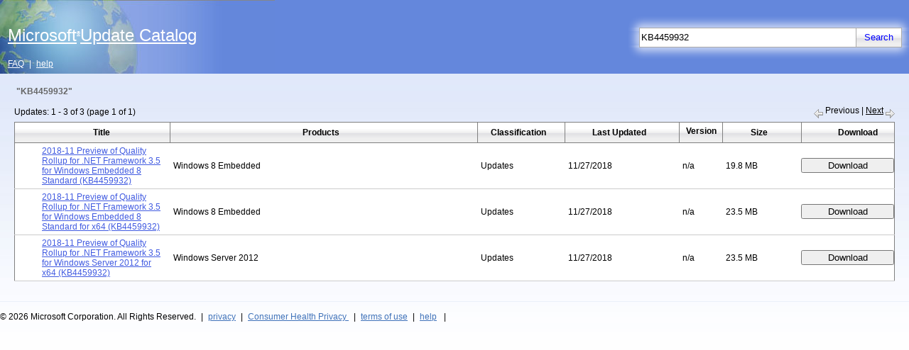

--- FILE ---
content_type: text/html; charset=utf-8
request_url: https://www.catalog.update.microsoft.com/Search.aspx?q=KB4459932
body_size: 19467
content:


<!DOCTYPE html PUBLIC "-//W3C//DTD XHTML 1.0 Strict//EN" "http://www.w3.org/TR/xhtml1/DTD/xhtml1-strict.dtd">
<html xmlns="http://www.w3.org/1999/xhtml" dir="ltr" html lang="en">
<head>
    <meta charset="utf-8"/>
    <meta http-equiv="X-UA-Compatible" content="IE=7" />
    
    
<noscript>
    <div id="thanksNoScripting" visible="true">
        <div id="thanksNoScriptingIntro" class="textContentPageBottomSpacer">
            <span id="ctl00_catalogHead_noscript_textScriptingError" class="contentTextItemSpacerNoBreak"><span class="contentTextInline">To obtain updates from this website, scripting must be enabled.</span></span>
        </div>
        <div id="thanksNoScriptingHowTo" class="textContentPageBottomSpacer">
            <span id="ctl00_catalogHead_noscript_textScriptingIntroError" class="contentTextItemSpacerNoBreak">To use this site to find and download updates, you need to change your security settings to allow ActiveX controls and active scripting. To get updates but allow your security settings to continue blocking potentially harmful ActiveX controls and scripting from other sites, make this site a trusted website:</span>
            <div id="listNoScriptDiv" class="listOrdered">
                <span class="listItem">
                    <span id="ctl00_catalogHead_noscript_textScriptingHowToError" class="contentTextItemSpacerNoBreak">In Internet Explorer, click <span class="contentTextInline">Tools</span>, and then click <span class="contentTextInline">Internet Options</span>.</span>
                </span><span class="listItem">
                    <span id="ctl00_catalogHead_noscript_textScriptingHowToError2" class="contentTextItemSpacerNoBreak">On the <span class="contentTextInline">Security</span> tab, click the <span class="contentTextInline">Trusted Sites</span> icon. </span>
                </span><span class="listItem">
                    <span id="ctl00_catalogHead_noscript_textScriptingHowToError3" class="contentTextItemSpacerNoBreak">Click <span class="contentTextInline">Sites</span> and then add these website addresses one at a time to the list:
You can only add one address at a time and you must click <span class="contentTextInline">Add</span> after each one:</span>
                </span>
                <div id="listSubNoScriptDiv" class="listUnOrderedSub">
                    <span class="listItem">
                        <span id="ctl00_catalogHead_noscript_textScriptingHowToError3a" class="contentTextItemSpacerNoBreak">http://*.update.microsoft.com </span>
                    </span><span class="listItem">
                        <span id="ctl00_catalogHead_noscript_textScriptingHowToError3b" class="contentTextItemSpacerNoBreak">https://*.update.microsoft.com </span>
                    </span><span class="listItem">
                        <span id="ctl00_catalogHead_noscript_textScriptingHowToError3c" class="contentTextItemSpacerNoBreak">http://download.windowsupdate.com</span>
                    </span>
                </div>
            </div>
        </div>
        <div id="thanksNoScriptingNote" class="textContentPageBottomSpacer">
            <span id="ctl00_catalogHead_noscript_textScriptingNoteError" class="contentTextItemSpacerNoBreak"><span class="contentTextInline">Note:</span> 
 You might have to uncheck the <span class="contentTextInline"> Require server verification (https:) for all sites in the zone </span> option to enter all the addresses.</span>
        </div>
        <div id="errorNoScriptHelpOptions" class="listUnOrdered">
            <span class="listItem"><a href="Faq.aspx" class="footerLink" >
                <span id="ctl00_catalogHead_noscript_textSelfHelpOption1" class="contentTextItemSpacerNoBreak">Frequently Asked Questions</span>
            </a></span><span class="listItem"><a href="Support.aspx" class="footerLink">
                <span id="ctl00_catalogHead_noscript_textSelfHelpOption2" class="contentTextItemSpacerNoBreak">Help and Support</span>
            </a></span>
        </div>
    </div>
</noscript>
  
    

    <title>Microsoft Update Catalog</title>
    <link rel="stylesheet" type="text/css" href="Style/catalog.css" />
    <link rel="search" type="application/opensearchdescription+xml" href="OpenSearch.aspx" 
        title='Microsoft Update Catalog' />
    <!-- <script type="text/javascript">
	function supressError(message, url, line)
	{
	  var re = /^function\s*([^(]*)\s*\(([^)]*)\)/;
	  var matches = null;
	  if (arguments.caller != null) {
	    matches = re.exec(arguments.caller.callee);
	  }
	  var argArray = new Array();
	  var fName = 'unknown';
	  if(matches)
	  {
	    if(matches[1] && matches[1].toString().length > 0)
	       fName = matches[1].toString();
	    if(matches[2] && matches[2].toString().length > 0)
	    {
	       var cleanMatches = new String(matches[2]).replace(/\s*/g,'');
	       argArray = cleanMatches.split(',');
	    }
	  }
	  var args = (argArray.length>0)?'':'none';
	  for(var i=0; i<argArray.length; i++)
	  {
	    args += ((args=='')?'':', ') + argArray[i] + '(' + typeof(arguments.caller[i]) + '):';
	    args += arguments.caller[i];
	  }
	  if(typeof(logger) != typeof(undefined) && logger != null)
	    logger.log(logger.logLevelFatal, 'JavaScript Error: MESSAGE='+ message + '. URL=' + url + '. LINE='+ line + '. FUNCTION_NAME=' + fName +'. ARGUMENTS=' + args);
	  else if(typeof(console) != typeof(undefined) && console != null)
	    console.log('JavaScript Error: MESSAGE='+ message + '. URL=' + url + '. LINE='+ line + '. FUNCTION_NAME=' + fName +'. ARGUMENTS=' + args);
	  var location = window.location.href.toLowerCase();
	  if(location.indexOf('Error.aspx'.toLowerCase()) == -1)
	    window.location.href = 'Error.aspx'  + '?id=' + Microsoft.UpdateServices.Catalog.Constants.ErrorScriptError;
	  return true;
	}
	window.onerror = supressError;
</script> -->
    <script type="text/javascript">
        var internetExplorer = false;
        var basket;

        function setBasketCount() {
            basket.syncCache();
            var basketCount = basket.get_count();
            headerBasketCount.innerText = basketCount;
            if (basketCount > 0) {
                basketControl.className = "basketControl";
                basketImageSpan.className = "basketControl";
            }
            else {
                basketControl.className = "basketControlInActive";
                basketImageSpan.className = "basketControlInActive";
            }
        }

        function goToBasket() {
            var updateIDs = getUpdateIds(basket.getAllUpdates());
            if (updateIDs.replace(/^\s+|\s+$/g, '') == "") return;
            basketForm.updateIDs.value = updateIDs;
            var qs = new Microsoft.UpdateServices.Catalog.QueryString(window.location.search);
            basketForm.action = Microsoft.UpdateServices.Catalog.Constants.PageViewBasket + qs.appendErrorsQS();
            basketForm.submit();
            return false;
        }

        function getUpdateIds(aUpdateIds) {
            var basketUpdateIds = "";
            for (i = 0; i < aUpdateIds.length; i++) {
                basketUpdateIds += aUpdateIds[i].get_uid() + ",";
            }

            return basketUpdateIds;
        }

        function goToDetails(updateID) {
            var windowName = updateID.replace(/-/g, Microsoft.UpdateServices.Catalog.Constants.EmptyString);
            var qs = new Microsoft.UpdateServices.Catalog.QueryString(window.location.search);
            var detailsDialog = window.open(Microsoft.UpdateServices.Catalog.Constants.PageScopedViewInline + qs.appendErrorsQS("?updateid=" + updateID),
                                            windowName, 'height=560,width=740,status=no,toolbar=no,menubar=no,location=no,scrollbars=yes,resizable=1 ');
            if (detailsDialog == null) {
                detailsPopup.style.display = "block";
            }
            else {
                detailsDialog.focus();
            }
            return false;
        }

        function propogateBasketState(url) {
            var qs = new Microsoft.UpdateServices.Catalog.QueryString(window.location.search);
            basketForm.action = url + qs.appendErrorsQS();
            basketForm.submit();
            event.cancelBubble = true;
            event.returnValue = false;
            return false;
        }

        function createMasterPageComponents(prerequisiteChecksPassed) {
            var searchLink = $get('searchButtonLink');
            var basketLink = $get('basketControl');
            var basketImage = $get('basketImageSpan');
            var searchBox = $get('ctl00$searchTextBox'.replace('$', '_'));
            var masterContext = null;

            if (navigator.language == "fr" || navigator.language == "fr-FR") {
                document.getElementById("supportLinkBoxFrench").style.visibility = "visible";
            }

            else
            {
                document.getElementById("supportLinkBoxFrench").style.visibility = "hidden";
            }

            //separating out code block which requires all prerequisites checks to pass            
            if (prerequisiteChecksPassed) {
                var searchTextBox = new Microsoft.UpdateServices.Catalog.UI.SearchTextBox($get('ctl00$searchTextBox'.replace('$', '_')),
                    'start your search...',
                    searchBox.value,
                    searchLink,
                    'defaultSearchText'
                    );
                searchTextBox.initialize();

                if (internetExplorer) {
                    $addHandler(basketLink, "click", goToBasket);
                    $addHandler(basketImage, "click", goToBasket);
                    $addHandler(window, "focus", setBasketCount);
                }

                $addHandler(searchLink, "click", function (event) {
                    event = event || window.event;
                    event.cancelBubble = true;
                    event.returnValue = false;
                    var searchText = searchTextBox.get_searchText();
                    if (searchText.replace(/^\s+|\s+$/g, '') == "") return false;
                    var qs = new Microsoft.UpdateServices.Catalog.QueryString(window.location.search);
                    var searchUrl = 'Search.aspx' + qs.appendErrorsQS('?q=' + encodeURIComponent(searchText));
                    basketForm.action = searchUrl;
                    basketForm.submit();
                    return false;
                });

                masterContext = new Microsoft.UpdateServices.Catalog.UI.MasterPageContext(basketForm);
                masterContext.initialize();

                if (internetExplorer) {
                    basket = Microsoft.UpdateServices.Catalog.DownloadBasket.get_instance();
                    basket.contentChanged.add(setBasketCount);
                    setBasketCount();
                }

                //cancel the enter key click for the mainform so it will not do a postback
                var mainFormElement = $get('aspnetForm');
                mainFormElement.onkeydown = function (event) {
                    event = event || window.event;
                    if ((event.which || event.keyCode) == Microsoft.UpdateServices.Catalog.Constants.EnterButtonKeyCode && (event.target || event.srcElement).id == 'ctl00$searchTextBox'.replace('$', '_')) {
                        event.cancelBubble = true;
                        event.returnValue = false;
                        return false;
                    }
                    return true;
                }

                if (Microsoft.UpdateServices.Catalog.Constants.DownloadInformation != 'search') {
                    window.focus();
                    (searchTextBox.get_element()).focus();
                }
            }

            return masterContext;
        }
    </script>

</head>

<body id="ltr"><div class="noDisplay" id="outerDivID">   
    <form id="basketForm" method ="post" action="">
        <input type="hidden" id="updateIDs" name="updateIDs" />
        <input type="hidden" id="updateIDsBlockedForImport" name="updateIDsBlockedForImport" />        
        <input type="hidden" id="contentImport" name="contentImport" value=""/>
        <input type="hidden" id="sku" name="sku" value="" />
        <input type="hidden" id="serverName" name="serverName" value=""/>
        <input type="hidden" id="ssl" name="ssl" value=""/>
        <input type="hidden" id="portNumber" name="portNumber" value=""/>
        <input type="hidden" id="version" name="version" value=""/>    
        <input type="hidden" id="protocol" name="protocol" value=""/>                
    </form>
   <form method="post" action="./Search.aspx?q=KB4459932" id="aspnetForm">
<div class="aspNetHidden">
<input type="hidden" name="__EVENTTARGET" id="__EVENTTARGET" value="" />
<input type="hidden" name="__EVENTARGUMENT" id="__EVENTARGUMENT" value="" />
<input type="hidden" name="__VIEWSTATE" id="__VIEWSTATE" value="sqgyebEcTfcPxxNIJgf6zRdczQcIAL3x4bsWEbqp7CcEYllkXj6g2JzYpRPIXqSPDgynVm+ca2HqRs0r71zk+2e1v96YbYpfsySkgR5XbLsf4OH6VrjwPTo3G8VyHGZqMWTG/Vvg7mD01sUdesx60NmhbxfajKq/fXFblYoov2rdeKhasKgGmOxk5XpEKeUbDEjbZQoHyokPLV+FDWLnJxgli3rVNS2orGd/heRWcyAIsFE6vFcvCpAcSgVP2qvZW5e5Y8Overk4NJz9laanBHjBGNIzyfSR+cbBFbHVizec+miX5/j0YZv4sz+tcptFbV+QsGvz814cZ2HPgppxwXDSfc8CMFV5siUN1pUitpmUJeY61RFPR19ItcTyrpmWgJ6Y/JC6vw2beCI91thgSakOG2Gvw9QBQVRlttX0ibbwfW97YWP8wbp0phl5LJt7aabwRCsfdvb6e1+/Cf5wEo/M57n7S/kiMiz4cduEfUS6qRMmMwkm+37JKf2zGJW0hjvIm6JsPi6Ha68h8yHC4Ht2R2rsV8bTUtyCigHnLpxwfRIQfShU/pZpAnPxquWrJMsg3Y0bJvK2vpKlVQGb47gfVOG7kf+y00jqqI6z+jkuwyasC3FsJWA03qa3RijGmjvRSpafQXLD+bK+HNZ030dm3MRh4FupnTulb7I1eunMNLUOeIDE6xkKjdrnV8ZuTrAWeHRYEV2IbC/W7TgLAMl+oM2Ytm4JNRR9Tnqlvunt9wRpeog+AA73VizN4XLDCuTGHLaPdMaWTTFISJUBwuntF3rOH5ePGF48kxSVCoSwvJYoONiiwcjBbk6yluAj/0vibOMS31d9HCBf0V628DJghcmFLl6T3HGHCi+hLOpaqrWMgricbOwMEwVO8h1zsmUrBZktWqTONm2l688BWAiOqsdExIGiiPi1bkZm4oFP4K2PYOtmFHbpDXRVbmSZeSE4tefvzjI9ULmwv1O/LUFmVBLg3nmRrlD+KQsAgmx6WuYRCXgeL95B5TsUzrX5b0ophcMMoqrSaMJppHKzEJ1YjLbq9GTgDagCUjtr+Lk6dsTodG54S0jjijERNm7eeSBtvMnbwPY1f5PGLsoXz5Hjs5e/b1oS1FeGvfXm2/H0t8F2N9XIDL8l9SO7IMgaM6CwztAwfd+g7HBq6Q9DKoucLV9YdFUVatMXAx/Wqtuch8AUSeKYbKefPTQQRjYKM4+GnlZBz/0FHompL4O5u9AQi09ci1AOcbdYK5JlQixgwDXXpTFycfGWNCIGnkv77zRYkrSYLB0Z8i+7OkUvsLR0nDxfFxXrAS8GwxKsa+sxMlgmvxUWW408ntxIq7KVuoGOixYLRb9hUkMc4WFUONMTS51wKCa6vt7IhXIb9tOLNv36auMVET89z/H6cb4Q+5VcOZ0XPeGPpXcoYKWoPbN3nVoptK6G+es6+K9FUWKgCHm3naGk8ftbBikMPANxjCdBRaOoiWKdL1gllUtndDsK2oIxdYAbkRlSnCNpU1GrkBrNouKNge0IVTUmlIrD7oA1cYeCtpGUR3vafUJ+TYmmm9/qFYwZ3u0X+RFyP811eBWnuNnLEhSBlcpf5mSfuM9a0qvCIcVcmAZXSLQhizPeTmXT0J+wifvL3qzdShyyOpDI7/vzo/cKg283g0uyQBD27tMNCrnrfk/gEaakg9DRGidftzl7g1XIBbc39QQAyOHrTTa5ebPdVlHG+C/bCjZz1CcjKBjaGQ/2mC//Xrj4xYLU469UpM2mWT5hmdcDKLN/9R3qp0czvXoDpeREV8n5m8KM18/ICmADJhygdpRRsg0ksVuJWqlrKcDjrrJKhp4IQS7562lXEnbZTecpynCH8tVDuInbUfrZ2CiuCv5w5wg4SxRKrJKUVzEsm79709iNKGv8I33c2XHdT8C2i0b/bMbcZJroicUq4b7Ldol/H5QNveuR3xZt/fVyyUQt+q4ClOzDNPD+ThlP5JXd0mZz5srsnj4RczaZdgPJ3YmvJFY2mNpnVgLRLrcFr+vrUIp9rmPP7zQhA3ySB24vD+3PL/1FFtaQu/waEUsy25tdNUr1zR6rCkMSMyctwtemHtQq+FJWw/dZ0msbl+VVP7dElrljsa+NIztJwLIZW9LvOlLmba92aqkUTIM3VQig1Vc/Q0LVrKINfvrLwalTC7fyWXYLJNej057FE+oTnCccj12fXe+Cmq+2WqJVasVCIbjcNwxgGL/XnB/BpBsXH9uZmPProE8jAhTRrvcgYgvTiwMqTiUGHkBcLA68E18ZSaHj3ECKSjf5k+U9liGOcom0MozuNV+4G0JTyK2wA9HrJQItT3cvheZ8p3jiFoJhWZelqmtCXC417ykwhwiEQwwesx6ujEk3PdoXuOnSH8tuqQYs4MG9DI6mzk/VATjVxMk2Cq2Q84CF/3tnmMOUO6VRIgd6cnEmT8XFRoVIvb+o60mHzyxmnGUK3IIlV3ULweMFHXA9GPJS/E4T8AzDMwV5eUnG5JaaYf+7awhFXjLsRkSAxz0kGGz5lLXiYdqPy9HIAwRrE6Q4CJ6h6/VmouxPfRJJg05i3urzOYakemRHrwI7ndv6in3qMOKl3q7mKJKz4RDfULXWdlLuCTnBkUYDpGjXGdhQIo8UitCVJFhPZV48UknSv2g2iUTpKGzFTLF6qFgPWwmY/Gwxqr6pngNEvrDzPQsshIsnvwvOxb3IXZDyDzQBqNK/My6t/rR07f+/GRVT3/b1xZUXacoWPzsSUjaVq8HKRqoQK4yEyzh8x6MiNqMJZsF2yOxS1927lSr9KxwMhZcmy8ubkAfZ01WslqM/dLtpSSt11YcjIsXimvjW/LTQfP3tAf4JPokZeOgujha/pQvWAsGMecwI9MjpNH0o0VWAht3KqyVVK6PODQ5NPeNnLHOdpeI6CHGvbS4n77TcStRtAWZZE09yVLOxLzW1uKKW/[base64]/W9ulQe5MrLkELjzfepbsq6m0qfTVNz8u0kB3SllmRIF7quoK63FtO0+nvjiDM/UNo6w90vu0Pjz2VufbH1RV/FEKsCDAxIoKPIa7s+pKv6L31ShD2ix6jf1pnBiYuhWYkvs0VzBHl0dDaZI/m1XYOSCBMZhgCSvBzwnZE9ZQH8ImtjaoNcDuDbKkcynJ8ZAWzZycNcyPKDUuD66Gu5pX/Gs0Roce3Y88HE2zUtKxifRwEjvQZuiFMzNuC9lkJLR8UDeow8i6Sc6u06diwyjfOy3//K6sjyJK1fkO0jl9wPd6+aLLZDEjUcpwuJRbdLUIytWZoUTlW/bdF4bQ1NjH2PnNoxod/EHxGvqkF42WIEMgat67qjCc38eH2Or/0RE4pcsol3T6mDqXYgV2Y8Nf7x+hRp5sLgHNSbd7HT1MOKhnJe8RvkkDHd5s5AOKqvaTAMQYAi+CDDn7LbBchMpPQkO2RcIquQroYVGxuryMmS90Xi9ctR3sKjcoOkI2Xap/gV+4wb1xTr8HKrUO/XQZyUxSR8aS+QdGLb/[base64]/M/cd9BhvXL9Rewnru2qlI3FuCtRg19Ov6/JPZiw7PjYK42LLFvi1A+NLEX/K1e/1qkY0B/0SfaaPJYyCj/tZSz0nAQMoWpLFYnsW21BLn3UVkIY4FdU0psrgbh62eW/1ltmDMC0sS3rQFG/CFN0G1GpTixoqF7Si0oCL3fxeylVxRqHgLvfdq+vAzCTsllIbnoEK/IAGxA4zOgOBOhnrEe30UGSbUfY1K4MwpnbxJlXDxsVB8C70HLLmKatVuMdd+AbAW7GV5c7vwjA/6cOZ9ZP+Pb/a4Ke7Zk3liGbxlI9TBwW20JpLdGkz4OGRyGDui5ygGCaNtK3ZEdFXAupgFGHckb5fOrhTFVF5WenU8HcFYsXfrMbxw/N8xX7z75usy8ZYOeWpCOJfDfAKYScpqBTh0xgIBzzM1sTcZbcgCv2WYcJVc569pfeDRmK699RcPTeMzgYq9a1X0r/HeAtEGVtDYZy1Qzjlo5uADyMTVLiQoTo/NOHZYsqVe/KQNIZrsYtkloiJHsqTZc9w5etkksYkn6E6Vfs8+1zfnaM7GoQ9ijRomvBR5/jOQfSbCxI9QgOzffSH+zPsSfKSRQu8gc4QAD4aPAo+ePNj278ouJ68292e20l/Hawb/RzmvrHXoxkp69mBOjpZmnchtBbaY7ONp6Z9Vz37Lbvfj54M+rZJ+PmzYRHa3dIWIcU27MhxuEHSvPDQ9TdOpu5eP5DTL8sUMS8wOsHbmN1NxqXsrqhae2//nvXchCdAk/N416+fGKCd2opEhmEJncB+ig0MUA9FeZL0cNj2NeP3nJk0yPndFdOaWXHFUgAumeUUgCpRfp1ndh9J/GrrZ850hCjI0YvlWX2KObZYAM4VpR/6Ht/HxdMOd8VrsB98r6WkO2ZLHy0N9Aj6O8xRrcsU+Sn/XcaV1eJavSvoufXNWVcaeRn+RZQpdeTta1W/fTH+qEw4WC4Y00XRN7MDQTAA/Sh0UNS0wwAo0ZHAlDIsQL1kIuOsyMUrfoWALNQsdYSR0nixw1AOaiYOAdFTquZiVBD/g+4HyDlJacxeCsyJKKjqSeSY77Kguy1MQPEpZfPO99Fcac3i4iDqvo+C5UYZXuv0mZAyF4X3uye7IEd42Pr6Uyfg==" />
</div>

<script type="text/javascript">
//<![CDATA[
var theForm = document.forms['aspnetForm'];
if (!theForm) {
    theForm = document.aspnetForm;
}
function __doPostBack(eventTarget, eventArgument) {
    if (!theForm.onsubmit || (theForm.onsubmit() != false)) {
        theForm.__EVENTTARGET.value = eventTarget;
        theForm.__EVENTARGUMENT.value = eventArgument;
        theForm.submit();
    }
}
//]]>
</script>


<script src="/WebResource.axd?d=pynGkmcFUV13He1Qd6_TZFPuPnWc_3O1V7F-WxrWSUchGoF_Bf_oUttEp8Zq2B235aLX5W1LxPI5rUvoF_SCrA2&amp;t=639034852753233468" type="text/javascript"></script>


<script src="/ScriptResource.axd?d=NJmAwtEo3Ipnlaxl6CMhvgjRFWesYIczKQxLHhEXyUk4XI8E4oHzo950tGsDTAEr4QsGnAGjZQhDIDKJZ36Uf-s37EK1LcHpiIrkXmt8DSa1MgBH5oKSILBSUcvb177DpCGCC1VBPP_x2zRLP8rIP4A7N-fGWxH2mB06WhrWAdA1&amp;t=5c0e0825" type="text/javascript"></script>
<script src="/ScriptResource.axd?d=dwY9oWetJoJoVpgL6Zq8OMMlLnaNwNec17N2PwRLUW4A3KvJJCIsf0Tydr9zYZAMxFcrl1dvLLp6LJh-DnTGIwZV0cuP8bc3Av9iRrwHJUgHi2rgpAhElTUuAG0oJjp-uIJ5jVF5AlLEyp-SiWb2M-5f4JLqp8xycVtxYBbCOEM1&amp;t=5c0e0825" type="text/javascript"></script>
<script src="SiteConstants.aspx?6" type="text/javascript"></script>
<script src="Script/CommonTypes.js?6" type="text/javascript"></script>
<script src="Script/DownloadBasket.js?6" type="text/javascript"></script>
<script src="Script/MasterComponents.js?6" type="text/javascript"></script>
<script src="Script/Search.js?6" type="text/javascript"></script>
<script src="Script/CommonScroll.js?6" type="text/javascript"></script>
<div class="aspNetHidden">

	<input type="hidden" name="__VIEWSTATEGENERATOR" id="__VIEWSTATEGENERATOR" value="BBBC20B8" />
	<input type="hidden" name="__EVENTVALIDATION" id="__EVENTVALIDATION" value="TwOkcBUMrNXI6lYOG5ZZCuX0mPq2MyhVRYwdyns4PNNcMpgakXsWUYx+iNQGIULELWFWlAgkRV1BaUl+G3og6e5uI8B7Z9C06p+HC4lCSluR92XPURGM0/L+aeAESg69E6GJyv1V3aoQ26p2Sm/aJMTfniYWohcr4sHBrOJqgTUgi4w1ZNyT6wNRHFcK9y6qbeCoHO25foahdq0puEamLBa2iBbkNRZv+6BVChvnmceJDHc+EjMEQPmhWf5A5UjL" />
</div>
   <div id="mainBoxMaster" >
        <table id="layoutTable" cellpadding="0" cellspacing="0" border="0" style="height:100%" role="presentation">
            <tr style="height:90%" valign="top">
                <td>
                    <div id="mainBox">
                        <table id="headerBox" cellpadding="0" cellspacing="0" border="0" role="presentation">
                            <tr>
                                <td id="headerLinkBox" rowspan="2" role="banner">
                                    <a class="masterHomeLink" href="home.aspx" onclick="propogateBasketState('home.aspx')"><div id="masterFormTitle" class="masterBodyTitle headerNavLink"><span id="ctl00_textTitleMaster">Microsoft<span class="titleTrademark">&reg;</span>Update Catalog</span></div></a>
                                    <a href="Faq.aspx" id="faqNavLink" onclick="propogateBasketState('Faq.aspx')" class="headerNavLink"><span id="ctl00_faqResource">FAQ</span></a>|<a href="Support.aspx" id="helpNavLink" onclick="propogateBasketState('Support.aspx')" class="headerNavLink"><span id="ctl00_helpResource">help</span></a>
                                </td>
                                <td align="right" valign="bottom" id="rightTopHeaderBox" role="search">
                                    <table align="right" cellpadding="0" cellspacing="0" border="0" id="searchBox" role="presentation">
                                        <tr>
                                            <td id="searchGlowTopBox" colspan="4"><img id="searchGlowPart1" src="Images/bg_SearchGlow_part1.gif" alt="" /><img id="searchGlowPart3" src="Images/bg_SearchGlow_part3.gif" alt="" /></td>
                                        </tr>
                                        <tr>
                                            <td id="searchGlowPart8bBox"><img src="Images/bg_SearchGlow_part8b.gif" id="ctl00_searchGlowPart8b" alt="" /></td>
                                            <td rowspan="2" id="searchTextboxBox"><input name="ctl00$searchTextBox" type="text" id="ctl00_searchTextBox" aria-labelledby="searchBox" class="searchTextBox" maxlength="100" value="KB4459932" /></td>
                                            <td rowspan="2" id="searchButtonBox">
                                                <input id="searchButtonLink" class="transparentButtonWithNoBorder" type="button" value='Search' />
                                            </td>
                                            <td id="searchGlowPart4aBox"><img src="Images/bg_SearchGlow_part4a.gif" id="ctl00_searchGlowPart4a" alt="" /></td>
                                        </tr>
                                        <tr>
                                            <td id="searchGlowPart8aBox"><img src="Images/bg_SearchGlow_part8a.gif" id="ctl00_searchGlowPart8a" alt="" /></td>
                                            <td id="searchGlowPart4bBox"><img src="Images/bg_SearchGlow_part4b.gif" id="ctl00_searchGlowPart4b" alt="" /></td>
                                        </tr>
                                        <tr>
                                            <td id="searchGlowBottomBox" colspan="4"><img id="searchGlowPart7" src="Images/bg_SearchGlow_part7.gif" alt="" /><img id="searchGlowPart5" src="Images/bg_SearchGlow_part5.gif" alt="" /></td>
                                        </tr>
                                    </table>
                                </td>
                            </tr>
                            <tr>
                                <td align="right" valign="bottom" id="rightBottomHeaderBox">
                                    <table align="right" cellpadding="0" cellspacing="0" border="0" id="headerStatusBox" role="presentation">
                                        
                                            <tr style="display: none">
                                        
                                            <td id="basketBox"><a id="basketControl" href="javascript:void(0);" class="basketControlInActive">view basket (<span id="headerBasketCount">0</span>)</a></td>
                                            <td id="basketImage"><a id="basketImageSpan" href="javascript:void(0);" class="basketControlInActive" ><img src="Images/decor_Basket.jpg" border="0" alt="" /></a></td>
                                        </tr>
                                    </table>
                                </td>
                            </tr>
                        </table>
                        <div id="contentBox" role="main">
                            
    <script type="text/javascript">
	function checkOSVersion()
	{
	    return true;
	}
	function checkValidBrowserOnWin10Plus()
	{
	    return true;
	}
	function getRedirectURLAfterControlInstallation(currentURL)
	{
	    var redirectURL=null;
	    var location = window.location.href.toLowerCase();
	    if (location.indexOf(Microsoft.UpdateServices.Catalog.Constants.PageSearch.toLowerCase()) != -1 ||
	        location.indexOf(Microsoft.UpdateServices.Catalog.Constants.PageScopedView.toLowerCase()) != -1 ||
	        location.indexOf(Microsoft.UpdateServices.Catalog.Constants.PageScopedViewRedirect.toLowerCase()) != -1 ||
	        location.indexOf(Microsoft.UpdateServices.Catalog.Constants.PageHome.toLowerCase()) != -1 ||
	        location.indexOf(Microsoft.UpdateServices.Catalog.Constants.PageViewBasket.toLowerCase()) != -1 ||
	        location.indexOf(Microsoft.UpdateServices.Catalog.Constants.PageDownloadInformation.toLowerCase()) != -1)
	    {
	         redirectURL = Microsoft.UpdateServices.Catalog.Constants.PageInstall;
	         if (location.indexOf(Microsoft.UpdateServices.Catalog.Constants.PageViewBasket.toLowerCase())==-1 &&
	             location.indexOf(Microsoft.UpdateServices.Catalog.Constants.PageDownloadInformation.toLowerCase())== -1) {
	             if (window.location.search) {
	                  redirectURL +=  window.location.search;
	                  redirectURL += '&' + Microsoft.UpdateServices.Catalog.Constants.QueryStringReferringPage + '=' + 'Search.aspx';
	             } else {
	                  redirectURL+= '?' + Microsoft.UpdateServices.Catalog.Constants.QueryStringReferringPage + '=' + 'Search.aspx';
	             }
	         }
	    } else {
	         redirectURL = Microsoft.UpdateServices.Catalog.Constants.PageThanks +'?id='+Microsoft.UpdateServices.Catalog.Constants.ThanksControlNotInstalled;
	    }
	    return(redirectURL);
	}
	function checkActiveX()
	{
	    var activeXEnabled=true;
	    try
	    {
	        var xmlDOM = new ActiveXObject('Msxml2.XMLHTTP');
	    }
	    catch(e)
	    {
	        activeXEnabled=false;
	    }
	    return activeXEnabled;
	}
	function checkCPU()
	{
	    var validCPU=false;
	    var cpuClass = navigator.cpuClass.toLowerCase();
	    if(Microsoft.UpdateServices.Catalog.Constants.x86 == cpuClass || Microsoft.UpdateServices.Catalog.Constants.x64 ==cpuClass)
	    {
	        validCPU=true;
	    }
	    return validCPU;
	}
	function checkControlInstalled()
	{
	    return true;
	}
	function checkUserDataAccess()
	{
	    var checkPassed=true;
	    try
	    {
	        var storageElement = document.createElement("input");
	        storageElement.type = "hidden";
	        storageElement.style.behavior = "url(#default#userData)";
	        storageElement.setAttribute('name','1');
	        document.body.appendChild(storageElement);
	        storageElement.save('StorageKey');
	    }
	    catch(e)
	    {
	        checkPassed=false;
	    }
	    return checkPassed;
	}
	function detectRedirectionCycle()
	{
	    var redirectionCycle=true;
	    if(window.location.href.indexOf('Thanks.aspx') == -1)
	    {
	        redirectionCycle=false;
	    }
	    return(redirectionCycle);
	}
	function makePageVisible(){
	   var elt = document.getElementById("outerDivID");
	   if (elt)
	   {
	       elt.style.display = "block";
	   }
	   var bodyElt=document.getElementsByTagName("body")[0];
	   if(bodyElt)
	   {
	       bodyElt.className="mainBody";
	   }
	}
	function clientPrereqChecks()
	{
	    var osVersionCheckPassed=false;
	    var validBrowserOnWin10PlusCheckPassed=false;
	    var cpuCheckPassed=false;
	    var userDataCheckPassed=false;
	    var activeXCheckPassed=false;
	    var controlInstalledCheckPassed=false;
	    osVersionCheckPassed=checkOSVersion();
	    if(osVersionCheckPassed) {
	        validBrowserOnWin10PlusCheckPassed=checkValidBrowserOnWin10Plus();
	    }
	    if(validBrowserOnWin10PlusCheckPassed)
	    {
	        cpuCheckPassed=checkCPU();
	    }
	    if(cpuCheckPassed)
	    {
	        userDataCheckPassed=checkUserDataAccess();
	    }
	    if(userDataCheckPassed)
	    {
	        activeXCheckPassed=checkActiveX();
	    }
	    if(activeXCheckPassed)
	    {
	        controlInstalledCheckPassed=checkControlInstalled();
	    }
	    var checksPassed=osVersionCheckPassed && validBrowserOnWin10PlusCheckPassed && userDataCheckPassed && cpuCheckPassed && controlInstalledCheckPassed && activeXCheckPassed;
	    var canRedirect=!checksPassed && !detectRedirectionCycle();
	if(canRedirect)
	{
	    if(!osVersionCheckPassed)
	    {
	         window.location.href = 'Thanks.aspx' + '?id=' + Microsoft.UpdateServices.Catalog.Constants.ThanksUnsupportedOs;
	    }
	    else if(!validBrowserOnWin10PlusCheckPassed)
	    {
	         window.location.href = 'Thanks.aspx' + '?id=' + Microsoft.UpdateServices.Catalog.Constants.ThanksUnsupportedBrowser;
	    }
	    else if(!cpuCheckPassed)
	    {
	         window.location.href = 'Thanks.aspx' + '?id=' + Microsoft.UpdateServices.Catalog.Constants.ThanksUnsupportedCPU;
	    }
	    else if(!userDataCheckPassed)
	    {
	        window.location.href = 'Thanks.aspx' + '?id=' + Microsoft.UpdateServices.Catalog.Constants.ThanksUserDataDisabled;
	    }
	    else if(!activeXCheckPassed)
	    {
	          window.location.href = 'Thanks.aspx' + '?id=' + Microsoft.UpdateServices.Catalog.Constants.ThanksNoActiveX;
	    }
	    else if(!controlInstalledCheckPassed)
	    {
	          window.location.href = getRedirectURLAfterControlInstallation(window.location.href);
	    }
	}
	else
	{
	    makePageVisible();
	}
	return checksPassed;
	}

</script>
    <script type="text/javascript">
//<![CDATA[
Sys.WebForms.PageRequestManager._initialize('ctl00$catalogBody$scriptManager', 'aspnetForm', [], [], [], 90, 'ctl00');
//]]>
</script>


    <link rel="stylesheet" type="text/css" href="Style/Search.css" />
    <link rel="stylesheet" type="text/css" href="Style/CommonStyle.css" />

    <script type="text/javascript" language="javascript">
        var internetExplorer = false;
        var searchComponent;

        ///<summary>
        ///     This function is called automatically by ASP.NET AJAX framework when the page finishes loading
        ///</summary>
        function pageLoad() {
            var clientChecksPassed = false;
            if (internetExplorer) {
                clientChecksPassed = clientPrereqChecks();
            } else {
                makePageVisible();
                clientChecksPassed = true;
            }

            if (clientChecksPassed == false) {
                return;
            }

            if (internetExplorer) {
                var clientValidator = new Microsoft.UpdateServices.Catalog.UI.ClientValidator($get('MuCatWebCtl'));
                if ($get('MuCatWebCtl').object != null) {
                    if (!clientValidator.checkWsusAPI($get('sku').value))
                        return;
                }
            }

            // Get the MasterPageContext object
            var masterPageContext = createMasterPageComponents(true);
            if (masterPageContext == null) {
                return;
            }

            var updateDiv = $get('tableContainer');
                        
            // Attach onclick events to all the buttons in the data grid.
            // The event handler for add all/remove all is different from the 
            // remaining buttons.
            var inputElments = updateDiv.getElementsByTagName("input"); 
            var addRemoveButtons = new Array();
            var sizeElements = new Array();
            var elemtCount = 0;

            for (i = 0; i < inputElments.length; i++) {
                if (inputElments[i].id == "allButton" || inputElments[i].type != "button") {
                    continue;
                }

                addRemoveButtons.push(inputElments[i]);
                sizeElements[elemtCount] = new Object();
                sizeElements[elemtCount].pageElement = $get(inputElments[i].id + "_Size");
                sizeElements[elemtCount++].originalSize = $get(inputElments[i].id + "_originalSize").innerText;
                attachEventToInput(inputElments[i], masterPageContext);
            }
            var headerButtons = updateDiv.querySelectorAll("th a");

            for (headerButton of headerButtons) {
                attachSortEvent(headerButton);
            }
            
            var allButton = null;
            if (internetExplorer) {
                allButton = $get('allButton');
                if (typeof (allButton) != typeof (Microsoft.UpdateServices.Catalog.Constants.UndefinedValue) && allButton != null) {
                    allButton.attachEvent('onclick', function () { searchComponent.allBasket(); });
                }
            }

            $addHandler(window, "focus", function () { searchComponent.initialize(); });

            searchComponent = new Microsoft.UpdateServices.Catalog.UI.Search(updateDiv,
                addRemoveButtons,
                allButton,
                addButtonText.innerText,
                addAllButtonText.innerText,
                removeButtonText.innerText,
                removeAllButtonText.innerText,
                sizeElements,
                internetExplorer);

            function updateSortOrderImage() {
                var updateDiv = $get('tableContainer');
                if (updateDiv) {
                    let url = new URL(window.location.href);
                    let sortCol = url.searchParams.get(SORT_COLUMN);
                    if (sortCol) {
                        let sortDir = url.searchParams.get(SORT_DIR) || "";
                        let headerButtons = updateDiv.querySelectorAll("th a");
                        if (headerButtons && headerButtons.length > 0) {
                            let currentSortCol = headerButtons.entries().find(function (item) {
                                return item[1].dataset.commandname.toLowerCase() === sortCol.toLowerCase();
                            });
                            currentSortCol[1].lastElementChild.src = `Images/button_Sort${sortDir.toLowerCase() === "asc" ? "Ascending" : "Descending"}Arrow.gif`;
                        }
                    }
                }
            }
            updateSortOrderImage();
        }
        
        ///<summary>
        ///     Attaches an event handler to an input element
        ///</summary>
        function attachEventToInput(inputElement, masterContext) {
            // If in IE, then the update will be added to the basket, otherwise the download dialog will be opened.
            if (internetExplorer) {
                inputElement.attachEvent('onclick', function () {
                    var sizeElement = $get(inputElement.id + "_size");
                    var originalSize = $get(inputElement.id + "_originalSize").innerText;
                    searchComponent.manageBasket(inputElement, inputElement.id, "true", sizeElement, originalSize);
                });
            } else {
                $addHandler(inputElement, "click", function () {
                    var updates = inputElement.id;
                    var serializedUpdatesList = Sys.Serialization.JavaScriptSerializer.serialize([new Microsoft.UpdateServices.Catalog.Update(updates)]);

                    masterContext.get_basketForm().updateIDs.value = serializedUpdatesList;
                    masterContext.get_basketForm().sku.value = Microsoft.UpdateServices.Catalog.Constants.EmptyString;

                    var qs = new Microsoft.UpdateServices.Catalog.QueryString(window.location.search);
                    var downloadDialog = window.open(Microsoft.UpdateServices.Catalog.Constants.PageDownloadDialog + qs.appendErrorsQS(), Microsoft.UpdateServices.Catalog.Constants.EmptyString, 'height=460,width=640,status=no,toolbar=no,menubar=no,location=no,scrollbars=yes,resizable=1 ');
                });
            }
        }
        
        var titleHeaderButton = $get('titleHeaderLink');
        function changeSortDir(currentDir) {
            if (currentDir === "asc") {
                return "desc";
            }
            return "asc";
        }

        const SORT_COLUMN = Microsoft.UpdateServices.Catalog.Constants.QueryStringSortColumn;
        const SORT_DIR = Microsoft.UpdateServices.Catalog.Constants.QueryStringSortDirection;
        const PAGE_INDEX = Microsoft.UpdateServices.Catalog.Constants.QueryStringPageIndex;
        ///<summary>
        ///Attaches sort event to target column header. Make sure the header has data-columnName attribute.
        ///</summary>
        function attachSortEvent(target) {
            if (target) {
                $addHandler(target, "click", function (e) {
                    e.preventDefault();
                    var url = new URL(window.location.href);
                    var alreadySorted = url.searchParams.get(SORT_COLUMN);
                    var currentSortDir = url.searchParams.get(SORT_DIR);
                    var sortDir = alreadySorted ? changeSortDir(currentSortDir) : "asc";
                    var sortColumn = target.dataset.commandname;
                    url.searchParams.set(SORT_COLUMN, sortColumn);
                    url.searchParams.set(SORT_DIR, sortDir);
                    location.assign(url.search);
                    return false;
                });
            }
        }

        function detailsHandler(updateID)
        {
            var inputElement = $get(updateID);
            if(inputElement != null)
            {
                var sizeElement = $get(updateID + "_size");
                var originalSize = $get(updateID + "_originalSize").innerText;
                searchComponent.manageBasket(inputElement, updateID, "false",sizeElement,originalSize);
            }
            setBasketCount();
        }

        /**
            * Below function are related to page change events handling
         */
        function getTotalPages() {
            let div = document.getElementById('numberOfUpdates');
            if (div) {
                let labels = div.getElementsByTagName('span');
                if (labels && labels.length > 1) {
                    let updatesText = labels[1].innerText;
                    if (updatesText && updatesText.length > 0) {
                        let spaceLastIndex = updatesText.lastIndexOf(" ");
                        let pageCountStr = updatesText.substring(spaceLastIndex + 1, updatesText.length - 1);
                        pageCountStr = pageCountStr || "0";
                        return parseInt(pageCountStr);
                    }
                }
            }
            return 0;
        }
        
        let pageCount = getTotalPages();

        function handlePageChange(e) {
            
            let target = e.target || e;
            if (target) {
                let pageChangeType = target.dataset.commandname;
                if (pageChangeType) {
                    pageChangeType = pageChangeType.toLowerCase();
                    var url = new URL(window.location.href);
                    var currentPageIndexString = url.searchParams.get(PAGE_INDEX);
                    var pageIndex = 0;
                    if (currentPageIndexString && !isNaN(currentPageIndexString)) {
                        var currentPageIndex = parseInt(currentPageIndexString);
                        if (currentPageIndex >= 0)
                            pageIndex = currentPageIndex;
                    }

                    if (pageCount == 0) {
                        pageCount = getTotalPages();
                    }

                    if (pageChangeType === "next" && pageIndex < pageCount) {
                        pageIndex++;
                    }
                    if (pageChangeType === "prev" && pageIndex > 0) {
                        pageIndex--;
                    }

                    url.searchParams.set(PAGE_INDEX, pageIndex);
                    location.assign(url.search);
                    return false;
                } else {
                    throw Error("No data-commandName attribute found for paging button.");
                }
            }
        }
        function bindPageChangeEvents() {
            var contentSection = $get('contentSection');
            var navLinksTd = contentSection.querySelector('table.resultsNavigation td.textAlignRight');
            var links = navLinksTd.querySelectorAll('a');
            var pagingButtons = navLinksTd.querySelectorAll('a, input[type="image"]');
            for (var btn of pagingButtons) {
                $addHandler(btn, "click", handlePageChange);
            }
        }

    </script>

    <div id="contentSection">
        <div class="textSubHeadingColor textBold" id="searchSubHeading">
            <table id="ctl00_catalogBody_ResultsHeaderTable" role="presentation">
	<tr>
		<td>
                        
                        
                        <span id="ctl00_catalogBody_searchString">"KB4459932"</span>
                    </td>
	</tr>
</table>

        </div>
        
        <table id="ctl00_catalogBody_navigationLinks" cellpadding="0" cellspacing="0" border="0" class="resultsNavigation">
	<tr>
		<td>
                    <div id="numberOfUpdates" role="status">
                        <span id="ctl00_catalogBody_labelUpdates_Separator">Updates:</span>
                        <span id="ctl00_catalogBody_searchDuration">1 - 3 of 3 (page 1 of 1)</span><br />
                    </div>
                </td>
		<td valign="middle" class="textAlignRight" role="presentation">
                    <span id="ctl00_catalogBody_prevPage">
                        <img src="Images/button_PreviousArrow_disabled.gif" id="ctl00_catalogBody_prevImage" alt="" align="middle" />
                        <span>Previous</span>
                    </span><span>|</span> <span id="ctl00_catalogBody_nextPage">
                        <span class="contentTextItemSpacerNoBreakLink">Next</span>
                        <img src="Images/button_NextArrow_disabled.gif" id="ctl00_catalogBody_nextImage" alt="" align="middle" /></span>
                </td>
	</tr>
</table>

    </div>
    
    <div id="tableContainer" class="resultsBackGround">
        <table class="resultsBorder resultsBackGround" cellspacing="0" cellpadding="0" rules="all" id="ctl00_catalogBody_updateMatches" style="border-color:Gray;border-width:1px;border-style:solid;border-collapse:collapse;">
	<tr class="dataGridFixedHeader1" id="headerRow">
		<th class="headerText ResultsHeaderTD resultsNOBorder" scope="col" id="header_C0" role="columnheader">
                        &nbsp;
                    </th><th class="headerText resultsHeaderpadding ResultsHeaderTD resultsBorderRight" scope="col" id="header_C1" role="columnheader" aria-label="Title Column. Activate to sort column ascending">
                        <a onclick="return false;" id="ctl00_catalogBody_updateMatches_ctl02_titleHeaderLink" data-commandName="Title" href="javascript:__doPostBack(&#39;ctl00$catalogBody$updateMatches$ctl02$titleHeaderLink&#39;,&#39;&#39;)"><span>Title</span><img id="ctl00_catalogBody_updateMatches_ctl02_TitleSortArrow" class="hideSortArrow sortImagePadding" src="Images/button_SortAscendingArrow.gif" align="right" /></a>
                    </th><th class="headerText resultsHeaderpadding ResultsHeaderTD resultsBorderRight" scope="col" id="header_C2" role="columnheader" aria-label="Products Column. Activate to sort column ascending">
                        <a onclick="return false;" id="ctl00_catalogBody_updateMatches_ctl02_productsHeaderLink" data-commandName="Products" href="javascript:__doPostBack(&#39;ctl00$catalogBody$updateMatches$ctl02$productsHeaderLink&#39;,&#39;&#39;)"><span>Products</span><img id="ctl00_catalogBody_updateMatches_ctl02_ProductsSortArrow" class="hideSortArrow sortImagePadding" src="Images/button_SortAscendingArrow.gif" align="middle" /></a>
                    </th><th class="headerText resultsHeaderpadding ResultsHeaderTD resultsBorderRight" scope="col" id="header_C3" role="columnheader" aria-label="Classification Column. Activate to sort column ascending">
                        <a onclick="return false;" id="ctl00_catalogBody_updateMatches_ctl02_classificationComputedHeaderLink" data-commandName="ClassificationComputed" href="javascript:__doPostBack(&#39;ctl00$catalogBody$updateMatches$ctl02$classificationComputedHeaderLink&#39;,&#39;&#39;)"><span>Classification</span><img id="ctl00_catalogBody_updateMatches_ctl02_ClassificationComputedSortArrow" class="hideSortArrow sortImagePadding" src="Images/button_SortAscendingArrow.gif" align="right" /></a>
                    </th><th class="headerText resultsHeaderpadding ResultsHeaderTD resultsBorderRight resultsDateWidth" scope="col" id="header_C4" role="columnheader" aria-label="Last Updated Column. Activate to sort column ascending">
                        <a onclick="return false;" id="ctl00_catalogBody_updateMatches_ctl02_dateComputedHeaderLink" data-commandName="DateComputed" href="javascript:__doPostBack(&#39;ctl00$catalogBody$updateMatches$ctl02$dateComputedHeaderLink&#39;,&#39;&#39;)"><span>Last Updated</span><img id="ctl00_catalogBody_updateMatches_ctl02_DateComputedSortArrow" class="hideSortArrow sortImagePadding" src="Images/button_SortAscendingArrow.gif" align="right" /></a>
                    </th><th class="headerText resultsHeaderpadding ResultsHeaderTD resultsBorderRight" scope="col" id="header_C5" role="columnheader" aria-label="Version Column. Activate to sort column ascending">
                        <a onclick="return false;" id="ctl00_catalogBody_updateMatches_ctl02_driverVerVersionHeaderLink" data-commandName="DriverVerVersion" href="javascript:__doPostBack(&#39;ctl00$catalogBody$updateMatches$ctl02$driverVerVersionHeaderLink&#39;,&#39;&#39;)"><span>Version</span><img id="ctl00_catalogBody_updateMatches_ctl02_DriverVerVersionSortArrow" class="hideSortArrow sortImagePadding" src="Images/button_SortAscendingArrow.gif" align="right" /></a>
                    </th><th class="headerText resultsHeaderpadding ResultsHeaderTD  resultsBorderRight" scope="col" id="header_C6" role="columnheader" aria-label="Size Column. Activate to sort column ascending">
                        <a onclick="return false;" id="ctl00_catalogBody_updateMatches_ctl02_sizeInBytesHeaderLink" data-commandName="SizeInBytes" href="javascript:__doPostBack(&#39;ctl00$catalogBody$updateMatches$ctl02$sizeInBytesHeaderLink&#39;,&#39;&#39;)"><span>Size</span><img id="ctl00_catalogBody_updateMatches_ctl02_SizeInBytesSortArrow" class="hideSortArrow sortImagePadding" src="Images/button_SortAscendingArrow.gif" align="right" /></a>
                    </th><th class="headerText ResultsHeaderTD resultsButtonWidth" scope="col" id="header_C7" role="columnheader" aria-label="Download Column">
                    <HeaderTemplate>
                        &nbsp;&nbsp;&nbsp;&nbsp;&nbsp;&nbsp;&nbsp;&nbsp;
                    </HeaderTemplate>
                        <span>Download</span>
                        </th>
	</tr><tr id="79a18b15-746f-4e0b-b3bf-b050ff134fab_R0" style="border-width:0px;">
		<td class="resultsbottomBorder resultspadding resultsIconWidth " id="79a18b15-746f-4e0b-b3bf-b050ff134fab_C0_R0">
                    </td><td class="resultsbottomBorder resultspadding" id="79a18b15-746f-4e0b-b3bf-b050ff134fab_C1_R0">
                        <a id='79a18b15-746f-4e0b-b3bf-b050ff134fab_link' href= "javascript:void(0);" onclick='goToDetails("79a18b15-746f-4e0b-b3bf-b050ff134fab");' class="contentTextItemSpacerNoBreakLink">
                            2018-11 Preview of Quality Rollup for .NET Framework 3.5 for Windows Embedded 8 Standard (KB4459932)
                        </a>
                    </td><td class="resultsbottomBorder resultspadding" id="79a18b15-746f-4e0b-b3bf-b050ff134fab_C2_R0">
                        Windows 8 Embedded
                    </td><td class="resultsbottomBorder resultspadding" id="79a18b15-746f-4e0b-b3bf-b050ff134fab_C3_R0">
                        Updates
                    </td><td class="resultsbottomBorder resultspadding " id="79a18b15-746f-4e0b-b3bf-b050ff134fab_C4_R0">
                        11/27/2018
                    </td><td class="resultsbottomBorder resultspadding" id="79a18b15-746f-4e0b-b3bf-b050ff134fab_C5_R0">
                        n/a
                    </td><td class="resultsbottomBorder resultspadding resultsSizeWidth" id="79a18b15-746f-4e0b-b3bf-b050ff134fab_C6_R0">
                       <span id="79a18b15-746f-4e0b-b3bf-b050ff134fab_size">19.8 MB</span> 
                       <span class="noDisplay" id="79a18b15-746f-4e0b-b3bf-b050ff134fab_originalSize">20722910</span>
                    </td><td class="resultsbottomBorder resultsButtonWidth" id="79a18b15-746f-4e0b-b3bf-b050ff134fab_C7_R0">
                        
                            <input id="79a18b15-746f-4e0b-b3bf-b050ff134fab" class="flatBlueButtonDownload focus-only" type="button" value='Download' />
                        </td>
	</tr><tr id="b911b563-11ef-481d-8e37-373a1f125766_R1" style="border-width:0px;">
		<td class="resultsbottomBorder resultspadding resultsIconWidth " id="b911b563-11ef-481d-8e37-373a1f125766_C0_R1">
                    </td><td class="resultsbottomBorder resultspadding" id="b911b563-11ef-481d-8e37-373a1f125766_C1_R1">
                        <a id='b911b563-11ef-481d-8e37-373a1f125766_link' href= "javascript:void(0);" onclick='goToDetails("b911b563-11ef-481d-8e37-373a1f125766");' class="contentTextItemSpacerNoBreakLink">
                            2018-11 Preview of Quality Rollup for .NET Framework 3.5 for Windows Embedded 8 Standard for x64 (KB4459932)
                        </a>
                    </td><td class="resultsbottomBorder resultspadding" id="b911b563-11ef-481d-8e37-373a1f125766_C2_R1">
                        Windows 8 Embedded
                    </td><td class="resultsbottomBorder resultspadding" id="b911b563-11ef-481d-8e37-373a1f125766_C3_R1">
                        Updates
                    </td><td class="resultsbottomBorder resultspadding " id="b911b563-11ef-481d-8e37-373a1f125766_C4_R1">
                        11/27/2018
                    </td><td class="resultsbottomBorder resultspadding" id="b911b563-11ef-481d-8e37-373a1f125766_C5_R1">
                        n/a
                    </td><td class="resultsbottomBorder resultspadding resultsSizeWidth" id="b911b563-11ef-481d-8e37-373a1f125766_C6_R1">
                       <span id="b911b563-11ef-481d-8e37-373a1f125766_size">23.5 MB</span> 
                       <span class="noDisplay" id="b911b563-11ef-481d-8e37-373a1f125766_originalSize">24669050</span>
                    </td><td class="resultsbottomBorder resultsButtonWidth" id="b911b563-11ef-481d-8e37-373a1f125766_C7_R1">
                        
                            <input id="b911b563-11ef-481d-8e37-373a1f125766" class="flatBlueButtonDownload focus-only" type="button" value='Download' />
                        </td>
	</tr><tr id="c76865a6-d0da-4835-ab3f-d0ca1e287b91_R2" style="border-width:0px;">
		<td class="resultsbottomBorder resultspadding resultsIconWidth " id="c76865a6-d0da-4835-ab3f-d0ca1e287b91_C0_R2">
                    </td><td class="resultsbottomBorder resultspadding" id="c76865a6-d0da-4835-ab3f-d0ca1e287b91_C1_R2">
                        <a id='c76865a6-d0da-4835-ab3f-d0ca1e287b91_link' href= "javascript:void(0);" onclick='goToDetails("c76865a6-d0da-4835-ab3f-d0ca1e287b91");' class="contentTextItemSpacerNoBreakLink">
                            2018-11 Preview of Quality Rollup for .NET Framework 3.5 for Windows Server 2012 for x64 (KB4459932)
                        </a>
                    </td><td class="resultsbottomBorder resultspadding" id="c76865a6-d0da-4835-ab3f-d0ca1e287b91_C2_R2">
                        Windows Server 2012
                    </td><td class="resultsbottomBorder resultspadding" id="c76865a6-d0da-4835-ab3f-d0ca1e287b91_C3_R2">
                        Updates
                    </td><td class="resultsbottomBorder resultspadding " id="c76865a6-d0da-4835-ab3f-d0ca1e287b91_C4_R2">
                        11/27/2018
                    </td><td class="resultsbottomBorder resultspadding" id="c76865a6-d0da-4835-ab3f-d0ca1e287b91_C5_R2">
                        n/a
                    </td><td class="resultsbottomBorder resultspadding resultsSizeWidth" id="c76865a6-d0da-4835-ab3f-d0ca1e287b91_C6_R2">
                       <span id="c76865a6-d0da-4835-ab3f-d0ca1e287b91_size">23.5 MB</span> 
                       <span class="noDisplay" id="c76865a6-d0da-4835-ab3f-d0ca1e287b91_originalSize">24669050</span>
                    </td><td class="resultsbottomBorder resultsButtonWidth" id="c76865a6-d0da-4835-ab3f-d0ca1e287b91_C7_R2">
                        
                            <input id="c76865a6-d0da-4835-ab3f-d0ca1e287b91" class="flatBlueButtonDownload focus-only" type="button" value='Download' />
                        </td>
	</tr>
</table>
    </div>
    <div id="detailsPopup" class="poupInfoDiv">
        <table cellpadding="0" cellspacing="0" border="0">
            <tr>
                <td valign="top">
                    <img src="Images/decor_BigInformation.gif" />
                </td>
                <td class="poupInfoText">
                    <span id="ctl00_catalogBody_textDetailsPopupBlocked">If you have a pop-up blocker enabled, the Update Details window might not open. To open the Update Details window, configure your pop-blocker to allow pop-ups for this Web site.</span>
                </td>
            </tr>
            <tr>
                <td colspan="2" valign="bottom" class="textAlignRight">
                    <input type="button" onclick="detailsPopup.style.display='none';" class="flatBlueButton cancelButton "
                        id="closeButton" value='Close' />
                </td>
            </tr>
        </table>
    </div>

    <span id="addButtonText" class="notVisible">Add</span>
    <span id="addAllButtonText" class="notVisible">Add All</span>
    <span id="removeButtonText" class="notVisible">Remove</span>
    <span id="removeAllButtonText" class="notVisible">Remove All</span>

                        </div>
                    </div>
                </td>
            </tr>
            <tr>
                <td id="minWidthCell">
                    <img src="Images/spacer.gif" alt="" class="browserWidthSpacer" />
                </td>
            </tr>
            <tr> 
                <td>           
                    <div id="footerBox" role="contentinfo">
                        <div id="innerFooterBox">
                            <span id="copyrightText">&copy;
                                2026
                                <span id="ctl00_textCopyrightFooter">Microsoft Corporation. All Rights Reserved.</span><span class="footerDivider">|</span><a href="https://go.microsoft.com/fwlink/?LinkId=521839" id="privacyLinkBox" class="footerLink" ><span id="ctl00_privacyResource">privacy</span></a><span class="footerDivider">|</span><a href="https://go.microsoft.com/fwlink/?linkid=2259814" id="He" class="footerLink" target="health"><span id="ctl00_ConsumerHealthPrivacyResource">Consumer Health Privacy</span> </a><span class="footerDivider">|</span><a href="https://go.microsoft.com/fwlink/?linkid=9482" id="legalLinkBox" class="footerLink" target="legal"><span id="ctl00_legalResource">terms of use</span></a><span class="footerDivider">|</span><a href="Support.aspx" id="supportLinkBox" onclick="propogateBasketState('Support.aspx')" class="footerLink"><span id="ctl00_supportResource">help</span></a>
                                <span class="footerDivider">|</span><a href="https://www.microsoft.com/fr-fr/accessibility/accessibility-statement" id="supportLinkBoxFrench" 
                                    class="footerLink"><span id="ctl00_Resource1">Accessibilité</span>
                                </a>
                        </div>
                    </div>
                </td>
            </tr>
        </table>
        </div>
        <input type="hidden" id="updateIDs" name="updateIDs" />
        <input type="hidden" id="contentImport" name="contentImport" value=""/>
        <input type="hidden" id="sku" name="sku" value="" />
        <input type="hidden" id="serverName" name="serverName" value=""/>
        <input type="hidden" id="ssl" name="ssl" value=""/>
        <input type="hidden" id="portNumber" name="portNumber" value=""/>
        <input type="hidden" id="version" name="version" value=""/>
        <input type="hidden" id="protocol" name="protocol" value=""/>                         
        </form>
    </div>
</body>
</html>
